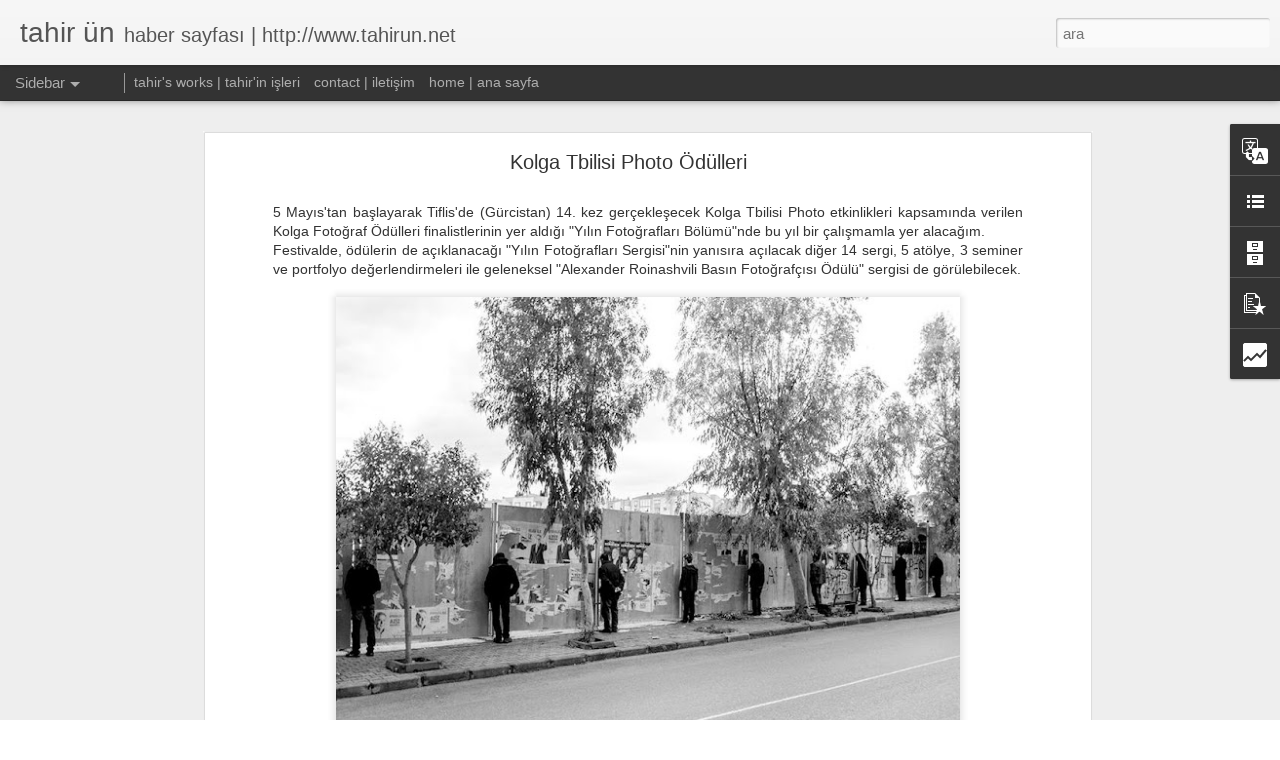

--- FILE ---
content_type: text/html; charset=UTF-8
request_url: https://www.tahirun.com.tr/b/stats?style=BLACK_TRANSPARENT&timeRange=ALL_TIME&token=APq4FmDn6FoRmJZ2JROWYDhrGb_pBrTWhJvxqRYYYjeXONu_Ywmuto3D5L1f7aR4HEPZM1oeZTY7WVVOc5Bi5BS3FP9HBcUywA&v=0&action=initial&widgetId=Stats1&responseType=js
body_size: 12
content:
{"total":430369,"sparklineOptions":{"backgroundColor":{"fillOpacity":0.1,"fill":"#000000"},"series":[{"areaOpacity":0.3,"color":"#202020"}]},"sparklineData":[[0,53],[1,33],[2,77],[3,53],[4,33],[5,30],[6,30],[7,23],[8,27],[9,60],[10,33],[11,30],[12,77],[13,27],[14,53],[15,17],[16,50],[17,27],[18,50],[19,20],[20,30],[21,53],[22,23],[23,47],[24,93],[25,33],[26,40],[27,43],[28,60],[29,17]],"nextTickMs":1200000}

--- FILE ---
content_type: text/html; charset=UTF-8
request_url: https://www.tahirun.com.tr/b/stats?style=BLACK_TRANSPARENT&timeRange=ALL_TIME&token=APq4FmDJPJJwCzYRy4MEeQ2CajloF1RXlkiOk-C_LvL7m5Wc0EMIoMas2qWbGqhoumr1gsgWBviKueXb8XBpoad_Q2MLFUWlWg&v=0&action=initial&widgetId=Stats1&responseType=js
body_size: 8
content:
{"total":430369,"sparklineOptions":{"backgroundColor":{"fillOpacity":0.1,"fill":"#000000"},"series":[{"areaOpacity":0.3,"color":"#202020"}]},"sparklineData":[[0,53],[1,33],[2,77],[3,53],[4,33],[5,30],[6,30],[7,23],[8,27],[9,60],[10,33],[11,30],[12,77],[13,27],[14,53],[15,17],[16,50],[17,27],[18,50],[19,20],[20,30],[21,53],[22,23],[23,47],[24,93],[25,33],[26,40],[27,43],[28,60],[29,17]],"nextTickMs":1200000}

--- FILE ---
content_type: text/javascript; charset=UTF-8
request_url: https://www.tahirun.com.tr/?v=0&action=initial&widgetId=BlogArchive1&responseType=js&xssi_token=AOuZoY7rMjQ_Nl4-u48ui54-9hYTTXWlMw%3A1769065597043
body_size: 865
content:
try {
_WidgetManager._HandleControllerResult('BlogArchive1', 'initial',{'data': [{'url': 'https://www.tahirun.com.tr/2025/09/', 'name': 'Eyl\xfcl 2025', 'expclass': 'expanded', 'post-count': 2}, {'url': 'https://www.tahirun.com.tr/2025/03/', 'name': 'Mart 2025', 'expclass': 'collapsed', 'post-count': 1}, {'url': 'https://www.tahirun.com.tr/2025/02/', 'name': '\u015eubat 2025', 'expclass': 'collapsed', 'post-count': 3}, {'url': 'https://www.tahirun.com.tr/2025/01/', 'name': 'Ocak 2025', 'expclass': 'collapsed', 'post-count': 1}, {'url': 'https://www.tahirun.com.tr/2024/12/', 'name': 'Aral\u0131k 2024', 'expclass': 'collapsed', 'post-count': 1}, {'url': 'https://www.tahirun.com.tr/2024/11/', 'name': 'Kas\u0131m 2024', 'expclass': 'collapsed', 'post-count': 1}, {'url': 'https://www.tahirun.com.tr/2024/05/', 'name': 'May\u0131s 2024', 'expclass': 'collapsed', 'post-count': 1}, {'url': 'https://www.tahirun.com.tr/2024/03/', 'name': 'Mart 2024', 'expclass': 'collapsed', 'post-count': 2}, {'url': 'https://www.tahirun.com.tr/2024/02/', 'name': '\u015eubat 2024', 'expclass': 'collapsed', 'post-count': 2}, {'url': 'https://www.tahirun.com.tr/2024/01/', 'name': 'Ocak 2024', 'expclass': 'collapsed', 'post-count': 1}, {'url': 'https://www.tahirun.com.tr/2023/10/', 'name': 'Ekim 2023', 'expclass': 'collapsed', 'post-count': 2}, {'url': 'https://www.tahirun.com.tr/2023/06/', 'name': 'Haziran 2023', 'expclass': 'collapsed', 'post-count': 1}, {'url': 'https://www.tahirun.com.tr/2023/03/', 'name': 'Mart 2023', 'expclass': 'collapsed', 'post-count': 2}, {'url': 'https://www.tahirun.com.tr/2023/01/', 'name': 'Ocak 2023', 'expclass': 'collapsed', 'post-count': 2}, {'url': 'https://www.tahirun.com.tr/2022/11/', 'name': 'Kas\u0131m 2022', 'expclass': 'collapsed', 'post-count': 3}, {'url': 'https://www.tahirun.com.tr/2022/10/', 'name': 'Ekim 2022', 'expclass': 'collapsed', 'post-count': 2}, {'url': 'https://www.tahirun.com.tr/2022/09/', 'name': 'Eyl\xfcl 2022', 'expclass': 'collapsed', 'post-count': 1}, {'url': 'https://www.tahirun.com.tr/2022/07/', 'name': 'Temmuz 2022', 'expclass': 'collapsed', 'post-count': 1}, {'url': 'https://www.tahirun.com.tr/2022/05/', 'name': 'May\u0131s 2022', 'expclass': 'collapsed', 'post-count': 2}, {'url': 'https://www.tahirun.com.tr/2022/04/', 'name': 'Nisan 2022', 'expclass': 'collapsed', 'post-count': 1}, {'url': 'https://www.tahirun.com.tr/2022/03/', 'name': 'Mart 2022', 'expclass': 'collapsed', 'post-count': 1}, {'url': 'https://www.tahirun.com.tr/2022/02/', 'name': '\u015eubat 2022', 'expclass': 'collapsed', 'post-count': 1}, {'url': 'https://www.tahirun.com.tr/2021/12/', 'name': 'Aral\u0131k 2021', 'expclass': 'collapsed', 'post-count': 3}, {'url': 'https://www.tahirun.com.tr/2021/11/', 'name': 'Kas\u0131m 2021', 'expclass': 'collapsed', 'post-count': 1}, {'url': 'https://www.tahirun.com.tr/2021/10/', 'name': 'Ekim 2021', 'expclass': 'collapsed', 'post-count': 2}, {'url': 'https://www.tahirun.com.tr/2021/09/', 'name': 'Eyl\xfcl 2021', 'expclass': 'collapsed', 'post-count': 1}, {'url': 'https://www.tahirun.com.tr/2021/05/', 'name': 'May\u0131s 2021', 'expclass': 'collapsed', 'post-count': 1}, {'url': 'https://www.tahirun.com.tr/2021/03/', 'name': 'Mart 2021', 'expclass': 'collapsed', 'post-count': 2}, {'url': 'https://www.tahirun.com.tr/2021/02/', 'name': '\u015eubat 2021', 'expclass': 'collapsed', 'post-count': 1}, {'url': 'https://www.tahirun.com.tr/2020/12/', 'name': 'Aral\u0131k 2020', 'expclass': 'collapsed', 'post-count': 1}, {'url': 'https://www.tahirun.com.tr/2020/10/', 'name': 'Ekim 2020', 'expclass': 'collapsed', 'post-count': 1}, {'url': 'https://www.tahirun.com.tr/2020/09/', 'name': 'Eyl\xfcl 2020', 'expclass': 'collapsed', 'post-count': 2}, {'url': 'https://www.tahirun.com.tr/2020/07/', 'name': 'Temmuz 2020', 'expclass': 'collapsed', 'post-count': 2}, {'url': 'https://www.tahirun.com.tr/2020/05/', 'name': 'May\u0131s 2020', 'expclass': 'collapsed', 'post-count': 2}, {'url': 'https://www.tahirun.com.tr/2020/04/', 'name': 'Nisan 2020', 'expclass': 'collapsed', 'post-count': 3}, {'url': 'https://www.tahirun.com.tr/2020/02/', 'name': '\u015eubat 2020', 'expclass': 'collapsed', 'post-count': 1}, {'url': 'https://www.tahirun.com.tr/2020/01/', 'name': 'Ocak 2020', 'expclass': 'collapsed', 'post-count': 2}, {'url': 'https://www.tahirun.com.tr/2019/12/', 'name': 'Aral\u0131k 2019', 'expclass': 'collapsed', 'post-count': 3}, {'url': 'https://www.tahirun.com.tr/2019/11/', 'name': 'Kas\u0131m 2019', 'expclass': 'collapsed', 'post-count': 4}, {'url': 'https://www.tahirun.com.tr/2019/10/', 'name': 'Ekim 2019', 'expclass': 'collapsed', 'post-count': 2}, {'url': 'https://www.tahirun.com.tr/2019/09/', 'name': 'Eyl\xfcl 2019', 'expclass': 'collapsed', 'post-count': 6}, {'url': 'https://www.tahirun.com.tr/2019/08/', 'name': 'A\u011fustos 2019', 'expclass': 'collapsed', 'post-count': 1}, {'url': 'https://www.tahirun.com.tr/2019/06/', 'name': 'Haziran 2019', 'expclass': 'collapsed', 'post-count': 1}, {'url': 'https://www.tahirun.com.tr/2019/05/', 'name': 'May\u0131s 2019', 'expclass': 'collapsed', 'post-count': 3}, {'url': 'https://www.tahirun.com.tr/2019/04/', 'name': 'Nisan 2019', 'expclass': 'collapsed', 'post-count': 3}, {'url': 'https://www.tahirun.com.tr/2019/03/', 'name': 'Mart 2019', 'expclass': 'collapsed', 'post-count': 1}, {'url': 'https://www.tahirun.com.tr/2019/02/', 'name': '\u015eubat 2019', 'expclass': 'collapsed', 'post-count': 2}, {'url': 'https://www.tahirun.com.tr/2018/12/', 'name': 'Aral\u0131k 2018', 'expclass': 'collapsed', 'post-count': 2}, {'url': 'https://www.tahirun.com.tr/2018/11/', 'name': 'Kas\u0131m 2018', 'expclass': 'collapsed', 'post-count': 5}, {'url': 'https://www.tahirun.com.tr/2018/10/', 'name': 'Ekim 2018', 'expclass': 'collapsed', 'post-count': 2}, {'url': 'https://www.tahirun.com.tr/2018/09/', 'name': 'Eyl\xfcl 2018', 'expclass': 'collapsed', 'post-count': 2}, {'url': 'https://www.tahirun.com.tr/2018/08/', 'name': 'A\u011fustos 2018', 'expclass': 'collapsed', 'post-count': 1}, {'url': 'https://www.tahirun.com.tr/2018/07/', 'name': 'Temmuz 2018', 'expclass': 'collapsed', 'post-count': 2}, {'url': 'https://www.tahirun.com.tr/2018/06/', 'name': 'Haziran 2018', 'expclass': 'collapsed', 'post-count': 2}, {'url': 'https://www.tahirun.com.tr/2018/05/', 'name': 'May\u0131s 2018', 'expclass': 'collapsed', 'post-count': 3}, {'url': 'https://www.tahirun.com.tr/2018/04/', 'name': 'Nisan 2018', 'expclass': 'collapsed', 'post-count': 4}, {'url': 'https://www.tahirun.com.tr/2018/03/', 'name': 'Mart 2018', 'expclass': 'collapsed', 'post-count': 1}, {'url': 'https://www.tahirun.com.tr/2018/02/', 'name': '\u015eubat 2018', 'expclass': 'collapsed', 'post-count': 3}, {'url': 'https://www.tahirun.com.tr/2018/01/', 'name': 'Ocak 2018', 'expclass': 'collapsed', 'post-count': 2}, {'url': 'https://www.tahirun.com.tr/2017/12/', 'name': 'Aral\u0131k 2017', 'expclass': 'collapsed', 'post-count': 7}, {'url': 'https://www.tahirun.com.tr/2017/11/', 'name': 'Kas\u0131m 2017', 'expclass': 'collapsed', 'post-count': 10}, {'url': 'https://www.tahirun.com.tr/2017/10/', 'name': 'Ekim 2017', 'expclass': 'collapsed', 'post-count': 7}, {'url': 'https://www.tahirun.com.tr/2017/09/', 'name': 'Eyl\xfcl 2017', 'expclass': 'collapsed', 'post-count': 7}, {'url': 'https://www.tahirun.com.tr/2017/08/', 'name': 'A\u011fustos 2017', 'expclass': 'collapsed', 'post-count': 4}, {'url': 'https://www.tahirun.com.tr/2017/07/', 'name': 'Temmuz 2017', 'expclass': 'collapsed', 'post-count': 3}, {'url': 'https://www.tahirun.com.tr/2017/06/', 'name': 'Haziran 2017', 'expclass': 'collapsed', 'post-count': 2}, {'url': 'https://www.tahirun.com.tr/2017/05/', 'name': 'May\u0131s 2017', 'expclass': 'collapsed', 'post-count': 6}, {'url': 'https://www.tahirun.com.tr/2017/04/', 'name': 'Nisan 2017', 'expclass': 'collapsed', 'post-count': 6}, {'url': 'https://www.tahirun.com.tr/2017/03/', 'name': 'Mart 2017', 'expclass': 'collapsed', 'post-count': 4}, {'url': 'https://www.tahirun.com.tr/2017/02/', 'name': '\u015eubat 2017', 'expclass': 'collapsed', 'post-count': 4}, {'url': 'https://www.tahirun.com.tr/2017/01/', 'name': 'Ocak 2017', 'expclass': 'collapsed', 'post-count': 2}, {'url': 'https://www.tahirun.com.tr/2016/12/', 'name': 'Aral\u0131k 2016', 'expclass': 'collapsed', 'post-count': 2}, {'url': 'https://www.tahirun.com.tr/2016/11/', 'name': 'Kas\u0131m 2016', 'expclass': 'collapsed', 'post-count': 6}, {'url': 'https://www.tahirun.com.tr/2016/10/', 'name': 'Ekim 2016', 'expclass': 'collapsed', 'post-count': 5}, {'url': 'https://www.tahirun.com.tr/2016/09/', 'name': 'Eyl\xfcl 2016', 'expclass': 'collapsed', 'post-count': 4}, {'url': 'https://www.tahirun.com.tr/2016/07/', 'name': 'Temmuz 2016', 'expclass': 'collapsed', 'post-count': 1}, {'url': 'https://www.tahirun.com.tr/2016/06/', 'name': 'Haziran 2016', 'expclass': 'collapsed', 'post-count': 5}, {'url': 'https://www.tahirun.com.tr/2016/05/', 'name': 'May\u0131s 2016', 'expclass': 'collapsed', 'post-count': 3}, {'url': 'https://www.tahirun.com.tr/2016/04/', 'name': 'Nisan 2016', 'expclass': 'collapsed', 'post-count': 4}, {'url': 'https://www.tahirun.com.tr/2016/03/', 'name': 'Mart 2016', 'expclass': 'collapsed', 'post-count': 1}, {'url': 'https://www.tahirun.com.tr/2016/02/', 'name': '\u015eubat 2016', 'expclass': 'collapsed', 'post-count': 3}, {'url': 'https://www.tahirun.com.tr/2016/01/', 'name': 'Ocak 2016', 'expclass': 'collapsed', 'post-count': 4}, {'url': 'https://www.tahirun.com.tr/2015/12/', 'name': 'Aral\u0131k 2015', 'expclass': 'collapsed', 'post-count': 4}, {'url': 'https://www.tahirun.com.tr/2015/11/', 'name': 'Kas\u0131m 2015', 'expclass': 'collapsed', 'post-count': 6}, {'url': 'https://www.tahirun.com.tr/2015/10/', 'name': 'Ekim 2015', 'expclass': 'collapsed', 'post-count': 3}, {'url': 'https://www.tahirun.com.tr/2015/09/', 'name': 'Eyl\xfcl 2015', 'expclass': 'collapsed', 'post-count': 2}, {'url': 'https://www.tahirun.com.tr/2015/08/', 'name': 'A\u011fustos 2015', 'expclass': 'collapsed', 'post-count': 1}, {'url': 'https://www.tahirun.com.tr/2015/07/', 'name': 'Temmuz 2015', 'expclass': 'collapsed', 'post-count': 1}, {'url': 'https://www.tahirun.com.tr/2015/06/', 'name': 'Haziran 2015', 'expclass': 'collapsed', 'post-count': 4}, {'url': 'https://www.tahirun.com.tr/2015/05/', 'name': 'May\u0131s 2015', 'expclass': 'collapsed', 'post-count': 3}, {'url': 'https://www.tahirun.com.tr/2015/04/', 'name': 'Nisan 2015', 'expclass': 'collapsed', 'post-count': 3}, {'url': 'https://www.tahirun.com.tr/2015/03/', 'name': 'Mart 2015', 'expclass': 'collapsed', 'post-count': 4}, {'url': 'https://www.tahirun.com.tr/2015/02/', 'name': '\u015eubat 2015', 'expclass': 'collapsed', 'post-count': 1}, {'url': 'https://www.tahirun.com.tr/2015/01/', 'name': 'Ocak 2015', 'expclass': 'collapsed', 'post-count': 5}, {'url': 'https://www.tahirun.com.tr/2014/12/', 'name': 'Aral\u0131k 2014', 'expclass': 'collapsed', 'post-count': 3}, {'url': 'https://www.tahirun.com.tr/2014/11/', 'name': 'Kas\u0131m 2014', 'expclass': 'collapsed', 'post-count': 6}, {'url': 'https://www.tahirun.com.tr/2014/10/', 'name': 'Ekim 2014', 'expclass': 'collapsed', 'post-count': 2}, {'url': 'https://www.tahirun.com.tr/2014/09/', 'name': 'Eyl\xfcl 2014', 'expclass': 'collapsed', 'post-count': 3}, {'url': 'https://www.tahirun.com.tr/2014/08/', 'name': 'A\u011fustos 2014', 'expclass': 'collapsed', 'post-count': 1}, {'url': 'https://www.tahirun.com.tr/2014/07/', 'name': 'Temmuz 2014', 'expclass': 'collapsed', 'post-count': 1}, {'url': 'https://www.tahirun.com.tr/2014/06/', 'name': 'Haziran 2014', 'expclass': 'collapsed', 'post-count': 6}, {'url': 'https://www.tahirun.com.tr/2014/05/', 'name': 'May\u0131s 2014', 'expclass': 'collapsed', 'post-count': 6}, {'url': 'https://www.tahirun.com.tr/2014/04/', 'name': 'Nisan 2014', 'expclass': 'collapsed', 'post-count': 4}, {'url': 'https://www.tahirun.com.tr/2014/03/', 'name': 'Mart 2014', 'expclass': 'collapsed', 'post-count': 6}, {'url': 'https://www.tahirun.com.tr/2014/02/', 'name': '\u015eubat 2014', 'expclass': 'collapsed', 'post-count': 6}, {'url': 'https://www.tahirun.com.tr/2014/01/', 'name': 'Ocak 2014', 'expclass': 'collapsed', 'post-count': 10}, {'url': 'https://www.tahirun.com.tr/2013/12/', 'name': 'Aral\u0131k 2013', 'expclass': 'collapsed', 'post-count': 4}, {'url': 'https://www.tahirun.com.tr/2013/11/', 'name': 'Kas\u0131m 2013', 'expclass': 'collapsed', 'post-count': 6}, {'url': 'https://www.tahirun.com.tr/2013/10/', 'name': 'Ekim 2013', 'expclass': 'collapsed', 'post-count': 5}, {'url': 'https://www.tahirun.com.tr/2013/09/', 'name': 'Eyl\xfcl 2013', 'expclass': 'collapsed', 'post-count': 2}, {'url': 'https://www.tahirun.com.tr/2013/07/', 'name': 'Temmuz 2013', 'expclass': 'collapsed', 'post-count': 2}, {'url': 'https://www.tahirun.com.tr/2013/06/', 'name': 'Haziran 2013', 'expclass': 'collapsed', 'post-count': 1}, {'url': 'https://www.tahirun.com.tr/2013/05/', 'name': 'May\u0131s 2013', 'expclass': 'collapsed', 'post-count': 7}, {'url': 'https://www.tahirun.com.tr/2013/04/', 'name': 'Nisan 2013', 'expclass': 'collapsed', 'post-count': 9}, {'url': 'https://www.tahirun.com.tr/2013/03/', 'name': 'Mart 2013', 'expclass': 'collapsed', 'post-count': 3}, {'url': 'https://www.tahirun.com.tr/2013/02/', 'name': '\u015eubat 2013', 'expclass': 'collapsed', 'post-count': 3}, {'url': 'https://www.tahirun.com.tr/2013/01/', 'name': 'Ocak 2013', 'expclass': 'collapsed', 'post-count': 2}, {'url': 'https://www.tahirun.com.tr/2012/12/', 'name': 'Aral\u0131k 2012', 'expclass': 'collapsed', 'post-count': 1}, {'url': 'https://www.tahirun.com.tr/2012/11/', 'name': 'Kas\u0131m 2012', 'expclass': 'collapsed', 'post-count': 4}, {'url': 'https://www.tahirun.com.tr/2012/10/', 'name': 'Ekim 2012', 'expclass': 'collapsed', 'post-count': 2}, {'url': 'https://www.tahirun.com.tr/2012/09/', 'name': 'Eyl\xfcl 2012', 'expclass': 'collapsed', 'post-count': 1}, {'url': 'https://www.tahirun.com.tr/2012/08/', 'name': 'A\u011fustos 2012', 'expclass': 'collapsed', 'post-count': 2}, {'url': 'https://www.tahirun.com.tr/2012/07/', 'name': 'Temmuz 2012', 'expclass': 'collapsed', 'post-count': 1}, {'url': 'https://www.tahirun.com.tr/2012/06/', 'name': 'Haziran 2012', 'expclass': 'collapsed', 'post-count': 1}, {'url': 'https://www.tahirun.com.tr/2012/05/', 'name': 'May\u0131s 2012', 'expclass': 'collapsed', 'post-count': 5}, {'url': 'https://www.tahirun.com.tr/2012/04/', 'name': 'Nisan 2012', 'expclass': 'collapsed', 'post-count': 5}, {'url': 'https://www.tahirun.com.tr/2012/03/', 'name': 'Mart 2012', 'expclass': 'collapsed', 'post-count': 3}, {'url': 'https://www.tahirun.com.tr/2012/02/', 'name': '\u015eubat 2012', 'expclass': 'collapsed', 'post-count': 2}, {'url': 'https://www.tahirun.com.tr/2012/01/', 'name': 'Ocak 2012', 'expclass': 'collapsed', 'post-count': 5}, {'url': 'https://www.tahirun.com.tr/2011/12/', 'name': 'Aral\u0131k 2011', 'expclass': 'collapsed', 'post-count': 3}, {'url': 'https://www.tahirun.com.tr/2011/11/', 'name': 'Kas\u0131m 2011', 'expclass': 'collapsed', 'post-count': 4}, {'url': 'https://www.tahirun.com.tr/2011/10/', 'name': 'Ekim 2011', 'expclass': 'collapsed', 'post-count': 4}, {'url': 'https://www.tahirun.com.tr/2011/09/', 'name': 'Eyl\xfcl 2011', 'expclass': 'collapsed', 'post-count': 4}, {'url': 'https://www.tahirun.com.tr/2011/08/', 'name': 'A\u011fustos 2011', 'expclass': 'collapsed', 'post-count': 3}, {'url': 'https://www.tahirun.com.tr/2011/07/', 'name': 'Temmuz 2011', 'expclass': 'collapsed', 'post-count': 1}, {'url': 'https://www.tahirun.com.tr/2011/06/', 'name': 'Haziran 2011', 'expclass': 'collapsed', 'post-count': 1}, {'url': 'https://www.tahirun.com.tr/2011/05/', 'name': 'May\u0131s 2011', 'expclass': 'collapsed', 'post-count': 6}, {'url': 'https://www.tahirun.com.tr/2011/04/', 'name': 'Nisan 2011', 'expclass': 'collapsed', 'post-count': 3}, {'url': 'https://www.tahirun.com.tr/2011/02/', 'name': '\u015eubat 2011', 'expclass': 'collapsed', 'post-count': 2}, {'url': 'https://www.tahirun.com.tr/2011/01/', 'name': 'Ocak 2011', 'expclass': 'collapsed', 'post-count': 1}], 'toggleopen': 'MONTHLY-1756674000000', 'style': 'MENU', 'title': 'Archive'});
} catch (e) {
  if (typeof log != 'undefined') {
    log('HandleControllerResult failed: ' + e);
  }
}


--- FILE ---
content_type: text/javascript; charset=UTF-8
request_url: https://www.tahirun.com.tr/?v=0&action=initial&widgetId=PopularPosts1&responseType=js&xssi_token=AOuZoY7rMjQ_Nl4-u48ui54-9hYTTXWlMw%3A1769065597043
body_size: 1658
content:
try {
_WidgetManager._HandleControllerResult('PopularPosts1', 'initial',{'title': 'Populer News', 'showSnippets': false, 'showThumbnails': true, 'thumbnailSize': 72, 'showAuthor': false, 'showDate': false, 'posts': [{'id': '8746108585536554349', 'title': 'ALS TV Canl\u0131 Yay\u0131n', 'href': 'https://www.tahirun.com.tr/2025/09/als-tv-canl-yayn.html', 'snippet': '\xa0', 'thumbnail': 'https://blogger.googleusercontent.com/img/b/R29vZ2xl/AVvXsEgroFmw8QWHnsuNffN9-EtFfdPVEfqyPnUBYRZcBdK8G3N8JXCY_xZz3US5aOLBCwqWeIGv8FSewD6JFf0cD6aJZPGa7vD4qH155HcdpPZZ0jOjFb1PLLyorVfNgF4-52lFWWoqG8Nrk3vkrKhT2SPR2gi7YgzjSMLTHwgBfJmBSTq01jg_11BQKfmCsW0/s72-c/556827699_10163736375577445_101465550795001436_n.jpg', 'featuredImage': 'https://blogger.googleusercontent.com/img/b/R29vZ2xl/AVvXsEgroFmw8QWHnsuNffN9-EtFfdPVEfqyPnUBYRZcBdK8G3N8JXCY_xZz3US5aOLBCwqWeIGv8FSewD6JFf0cD6aJZPGa7vD4qH155HcdpPZZ0jOjFb1PLLyorVfNgF4-52lFWWoqG8Nrk3vkrKhT2SPR2gi7YgzjSMLTHwgBfJmBSTq01jg_11BQKfmCsW0/s16000/556827699_10163736375577445_101465550795001436_n.jpg'}, {'id': '2592130645224482279', 'title': ' 29.Troya K\xfclt\xfcr - Sanat \xd6d\xfclleri\u202fA\xe7\u0131kland\u0131.', 'href': 'https://www.tahirun.com.tr/2025/02/29troya-kultur-sanat-odulleriackland.html', 'snippet': '1992\x26#39;de\u202fBak\u0131rk\xf6y\x26#39;de kurulan, ulusal k\xfclt\xfcr\xfcm\xfcz\xfc korumay\u0131, ya\u015fatmay\u0131 ve bu yolla \xe7a\u011fda\u015f k\xfclt\xfcre ula\u015fmay\u0131 ilke edinen\u202fTroya Folklor Ar...', 'thumbnail': 'https://blogger.googleusercontent.com/img/b/R29vZ2xl/AVvXsEjxIFl-4td4xSXHTB5K3L-vd_svZhGxT2jvhCT8Mzv2jg9kubRFrP7EVUEduaoQzINk9tWiqNhQLy-RWDxJBGQV8ZsoKN_ftP8l7Pm1NyRMigOLZgOz1myum2y0ioGhlYvpjxxmu9eLwXp5_G2WHPxRuB-JMZR6J5T36ECN9RIK1bPFt6Z-gqv1cDCw_c0/s72-w314-c-h400/7deb41_ba0dfacdc8da46048814853a2be4c4c9.webp', 'featuredImage': 'https://blogger.googleusercontent.com/img/b/R29vZ2xl/AVvXsEjxIFl-4td4xSXHTB5K3L-vd_svZhGxT2jvhCT8Mzv2jg9kubRFrP7EVUEduaoQzINk9tWiqNhQLy-RWDxJBGQV8ZsoKN_ftP8l7Pm1NyRMigOLZgOz1myum2y0ioGhlYvpjxxmu9eLwXp5_G2WHPxRuB-JMZR6J5T36ECN9RIK1bPFt6Z-gqv1cDCw_c0/w314-h400/7deb41_ba0dfacdc8da46048814853a2be4c4c9.webp'}, {'id': '1676959054636377857', 'title': 'Ku\u015fadas\u0131\x27nda Foto\u011fraf \xc7al\u0131\u015ftay\u0131', 'href': 'https://www.tahirun.com.tr/2014/12/kusadas-fotograf-calstay.html', 'snippet': '      Uluslararas\u0131 K\xfclt\xfcr Sanat Diyaloglar\u0131 Derne\u011fi ile Ku\u015fadas\u0131 Foto\u011fraf ve Sinema Sanat\u0131 Derne\u011fi payda\u015fl\u0131\u011f\u0131yla d\xfczenlenen ve proje dan\u0131\u015fma...', 'thumbnail': 'https://blogger.googleusercontent.com/img/b/R29vZ2xl/AVvXsEgVSEdCMJR_tQRKnGluixw1MRFjuRH8FNPmQxD_PoPeO54a6QE9skbulc_Tofe8LKQXTkWVXoPtZBR43H4umoGg82aZ922YYt4ESJLTKrfzFW_QbLxKBLUjIYv5IPmksvW4Gk-IBOuDjlQ/s72-c/al%C4%B1n.jpg', 'featuredImage': 'https://blogger.googleusercontent.com/img/b/R29vZ2xl/AVvXsEgVSEdCMJR_tQRKnGluixw1MRFjuRH8FNPmQxD_PoPeO54a6QE9skbulc_Tofe8LKQXTkWVXoPtZBR43H4umoGg82aZ922YYt4ESJLTKrfzFW_QbLxKBLUjIYv5IPmksvW4Gk-IBOuDjlQ/s1600/al%C4%B1n.jpg'}, {'id': '4121849471384461522', 'title': 'One Belt One Road : New Silk Road | Videoart.Ist', 'href': 'https://www.tahirun.com.tr/2017/10/one-belt-one-road-new-silk-road.html', 'snippet': '   image credit:\xa0Abeer Hariri      The Silk Road Economic Belt and the 21st-century Maritime Silk Road, better known as the One Belt and One...', 'thumbnail': 'https://blogger.googleusercontent.com/img/b/R29vZ2xl/AVvXsEj5ImYxXFJDUvm0lgf4D_yZ5_LmsIW4IEohqF6IJB9GpjaTzeCjI7zRIVmtP0D7CZqY1cvAnBMXiDUN9ayV_ewkcem0eKCIaCn-a2ngPnF50h9hkgvROfK_hhg12akFSLDssSBu7_blCbk/s72-c/Scratch_Gently_Press_Photo.jpg', 'featuredImage': 'https://blogger.googleusercontent.com/img/b/R29vZ2xl/AVvXsEj5ImYxXFJDUvm0lgf4D_yZ5_LmsIW4IEohqF6IJB9GpjaTzeCjI7zRIVmtP0D7CZqY1cvAnBMXiDUN9ayV_ewkcem0eKCIaCn-a2ngPnF50h9hkgvROfK_hhg12akFSLDssSBu7_blCbk/s400/Scratch_Gently_Press_Photo.jpg'}, {'id': '4128443955094421009', 'title': 'Eurasia Creative Guild Film Festival Awards', 'href': 'https://www.tahirun.com.tr/2022/05/eurasia-creative-guild-film-festival.html', 'snippet': '\x26quot;Kaplan\x26#39;\u0131n R\xfcyas\u0131\x26quot; bu y\u0131l 4. kez yap\u0131lan\xa0 Eurasia Creative Guild Film Festivali\x26#39;nden \xf6d\xfclle d\xf6n\xfcyor. 25 May\u0131s 2022 ak\u015fam\u0131\xa0...', 'thumbnail': 'https://blogger.googleusercontent.com/img/b/R29vZ2xl/AVvXsEhAKGcUh8VuC26Judq7ZYlFyjMqBp5-t3AYCYdr6BxPM4_W9qeTQmh1mEmhl85xFosSIvndCeT9f0CG0h-nT1ZS4YNnhsZFbJhYN3s5vgq7d6WBmQNw5P8PXfoR-k8QgIa1j0AnZm6RykhTb2KxdqQNLwxypfxce8uZNtbM5rIVGe3BkyXuvFXnkOKE/s72-w283-c-h400/mention.jpg', 'featuredImage': 'https://blogger.googleusercontent.com/img/b/R29vZ2xl/AVvXsEhAKGcUh8VuC26Judq7ZYlFyjMqBp5-t3AYCYdr6BxPM4_W9qeTQmh1mEmhl85xFosSIvndCeT9f0CG0h-nT1ZS4YNnhsZFbJhYN3s5vgq7d6WBmQNw5P8PXfoR-k8QgIa1j0AnZm6RykhTb2KxdqQNLwxypfxce8uZNtbM5rIVGe3BkyXuvFXnkOKE/w283-h400/mention.jpg'}]});
} catch (e) {
  if (typeof log != 'undefined') {
    log('HandleControllerResult failed: ' + e);
  }
}


--- FILE ---
content_type: text/javascript; charset=UTF-8
request_url: https://www.tahirun.com.tr/?v=0&action=initial&widgetId=LinkList2&responseType=js&xssi_token=AOuZoY7rMjQ_Nl4-u48ui54-9hYTTXWlMw%3A1769065597043
body_size: -5
content:
try {
_WidgetManager._HandleControllerResult('LinkList2', 'initial',{'title': 'Links', 'sorting': 'none', 'shownum': -1, 'links': [{'name': 'Tahir \xdcn Web', 'target': 'http://tahirun.net/'}, {'name': 'Tahir \xdcn Facebook', 'target': 'https://www.facebook.com/tahir.un'}, {'name': 'Tahir \xdcn Twitter', 'target': 'https://twitter.com/#!/tahirun'}, {'name': 'Tahir \xdcn Linkedin', 'target': 'http://tr.linkedin.com/pub/tahir-%C3%BCn'}, {'name': 'Tahir \xdcn Rhizome', 'target': 'http://rhizome.org/profiles/tahirun/'}]});
} catch (e) {
  if (typeof log != 'undefined') {
    log('HandleControllerResult failed: ' + e);
  }
}


--- FILE ---
content_type: text/javascript; charset=UTF-8
request_url: https://www.tahirun.com.tr/?v=0&action=initial&widgetId=Stats1&responseType=js&xssi_token=AOuZoY7rMjQ_Nl4-u48ui54-9hYTTXWlMw%3A1769065597043
body_size: 62
content:
try {
_WidgetManager._HandleControllerResult('Stats1', 'initial',{'title': 'Toplam Sayfa G\xf6r\xfcnt\xfcleme Say\u0131s\u0131', 'showGraphicalCounter': false, 'showAnimatedCounter': false, 'showSparkline': false, 'statsUrl': '//www.tahirun.com.tr/b/stats?style\x3dBLACK_TRANSPARENT\x26timeRange\x3dALL_TIME\x26token\x3dAPq4FmDJPJJwCzYRy4MEeQ2CajloF1RXlkiOk-C_LvL7m5Wc0EMIoMas2qWbGqhoumr1gsgWBviKueXb8XBpoad_Q2MLFUWlWg'});
} catch (e) {
  if (typeof log != 'undefined') {
    log('HandleControllerResult failed: ' + e);
  }
}


--- FILE ---
content_type: text/javascript; charset=UTF-8
request_url: https://www.tahirun.com.tr/?v=0&action=initial&widgetId=Stats1&responseType=js&xssi_token=AOuZoY7rMjQ_Nl4-u48ui54-9hYTTXWlMw%3A1769065597043
body_size: 66
content:
try {
_WidgetManager._HandleControllerResult('Stats1', 'initial',{'title': 'Toplam Sayfa G\xf6r\xfcnt\xfcleme Say\u0131s\u0131', 'showGraphicalCounter': false, 'showAnimatedCounter': false, 'showSparkline': false, 'statsUrl': '//www.tahirun.com.tr/b/stats?style\x3dBLACK_TRANSPARENT\x26timeRange\x3dALL_TIME\x26token\x3dAPq4FmDn6FoRmJZ2JROWYDhrGb_pBrTWhJvxqRYYYjeXONu_Ywmuto3D5L1f7aR4HEPZM1oeZTY7WVVOc5Bi5BS3FP9HBcUywA'});
} catch (e) {
  if (typeof log != 'undefined') {
    log('HandleControllerResult failed: ' + e);
  }
}


--- FILE ---
content_type: text/javascript; charset=UTF-8
request_url: https://www.tahirun.com.tr/?v=0&action=initial&widgetId=LinkList2&responseType=js&xssi_token=AOuZoY7rMjQ_Nl4-u48ui54-9hYTTXWlMw%3A1769065597043
body_size: -9
content:
try {
_WidgetManager._HandleControllerResult('LinkList2', 'initial',{'title': 'Links', 'sorting': 'none', 'shownum': -1, 'links': [{'name': 'Tahir \xdcn Web', 'target': 'http://tahirun.net/'}, {'name': 'Tahir \xdcn Facebook', 'target': 'https://www.facebook.com/tahir.un'}, {'name': 'Tahir \xdcn Twitter', 'target': 'https://twitter.com/#!/tahirun'}, {'name': 'Tahir \xdcn Linkedin', 'target': 'http://tr.linkedin.com/pub/tahir-%C3%BCn'}, {'name': 'Tahir \xdcn Rhizome', 'target': 'http://rhizome.org/profiles/tahirun/'}]});
} catch (e) {
  if (typeof log != 'undefined') {
    log('HandleControllerResult failed: ' + e);
  }
}


--- FILE ---
content_type: text/javascript; charset=UTF-8
request_url: https://www.tahirun.com.tr/?v=0&action=initial&widgetId=PopularPosts1&responseType=js&xssi_token=AOuZoY7rMjQ_Nl4-u48ui54-9hYTTXWlMw%3A1769065597043
body_size: 1662
content:
try {
_WidgetManager._HandleControllerResult('PopularPosts1', 'initial',{'title': 'Populer News', 'showSnippets': false, 'showThumbnails': true, 'thumbnailSize': 72, 'showAuthor': false, 'showDate': false, 'posts': [{'id': '8746108585536554349', 'title': 'ALS TV Canl\u0131 Yay\u0131n', 'href': 'https://www.tahirun.com.tr/2025/09/als-tv-canl-yayn.html', 'snippet': '\xa0', 'thumbnail': 'https://blogger.googleusercontent.com/img/b/R29vZ2xl/AVvXsEgroFmw8QWHnsuNffN9-EtFfdPVEfqyPnUBYRZcBdK8G3N8JXCY_xZz3US5aOLBCwqWeIGv8FSewD6JFf0cD6aJZPGa7vD4qH155HcdpPZZ0jOjFb1PLLyorVfNgF4-52lFWWoqG8Nrk3vkrKhT2SPR2gi7YgzjSMLTHwgBfJmBSTq01jg_11BQKfmCsW0/s72-c/556827699_10163736375577445_101465550795001436_n.jpg', 'featuredImage': 'https://blogger.googleusercontent.com/img/b/R29vZ2xl/AVvXsEgroFmw8QWHnsuNffN9-EtFfdPVEfqyPnUBYRZcBdK8G3N8JXCY_xZz3US5aOLBCwqWeIGv8FSewD6JFf0cD6aJZPGa7vD4qH155HcdpPZZ0jOjFb1PLLyorVfNgF4-52lFWWoqG8Nrk3vkrKhT2SPR2gi7YgzjSMLTHwgBfJmBSTq01jg_11BQKfmCsW0/s16000/556827699_10163736375577445_101465550795001436_n.jpg'}, {'id': '2592130645224482279', 'title': ' 29.Troya K\xfclt\xfcr - Sanat \xd6d\xfclleri\u202fA\xe7\u0131kland\u0131.', 'href': 'https://www.tahirun.com.tr/2025/02/29troya-kultur-sanat-odulleriackland.html', 'snippet': '1992\x26#39;de\u202fBak\u0131rk\xf6y\x26#39;de kurulan, ulusal k\xfclt\xfcr\xfcm\xfcz\xfc korumay\u0131, ya\u015fatmay\u0131 ve bu yolla \xe7a\u011fda\u015f k\xfclt\xfcre ula\u015fmay\u0131 ilke edinen\u202fTroya Folklor Ar...', 'thumbnail': 'https://blogger.googleusercontent.com/img/b/R29vZ2xl/AVvXsEjxIFl-4td4xSXHTB5K3L-vd_svZhGxT2jvhCT8Mzv2jg9kubRFrP7EVUEduaoQzINk9tWiqNhQLy-RWDxJBGQV8ZsoKN_ftP8l7Pm1NyRMigOLZgOz1myum2y0ioGhlYvpjxxmu9eLwXp5_G2WHPxRuB-JMZR6J5T36ECN9RIK1bPFt6Z-gqv1cDCw_c0/s72-w314-c-h400/7deb41_ba0dfacdc8da46048814853a2be4c4c9.webp', 'featuredImage': 'https://blogger.googleusercontent.com/img/b/R29vZ2xl/AVvXsEjxIFl-4td4xSXHTB5K3L-vd_svZhGxT2jvhCT8Mzv2jg9kubRFrP7EVUEduaoQzINk9tWiqNhQLy-RWDxJBGQV8ZsoKN_ftP8l7Pm1NyRMigOLZgOz1myum2y0ioGhlYvpjxxmu9eLwXp5_G2WHPxRuB-JMZR6J5T36ECN9RIK1bPFt6Z-gqv1cDCw_c0/w314-h400/7deb41_ba0dfacdc8da46048814853a2be4c4c9.webp'}, {'id': '1676959054636377857', 'title': 'Ku\u015fadas\u0131\x27nda Foto\u011fraf \xc7al\u0131\u015ftay\u0131', 'href': 'https://www.tahirun.com.tr/2014/12/kusadas-fotograf-calstay.html', 'snippet': '      Uluslararas\u0131 K\xfclt\xfcr Sanat Diyaloglar\u0131 Derne\u011fi ile Ku\u015fadas\u0131 Foto\u011fraf ve Sinema Sanat\u0131 Derne\u011fi payda\u015fl\u0131\u011f\u0131yla d\xfczenlenen ve proje dan\u0131\u015fma...', 'thumbnail': 'https://blogger.googleusercontent.com/img/b/R29vZ2xl/AVvXsEgVSEdCMJR_tQRKnGluixw1MRFjuRH8FNPmQxD_PoPeO54a6QE9skbulc_Tofe8LKQXTkWVXoPtZBR43H4umoGg82aZ922YYt4ESJLTKrfzFW_QbLxKBLUjIYv5IPmksvW4Gk-IBOuDjlQ/s72-c/al%C4%B1n.jpg', 'featuredImage': 'https://blogger.googleusercontent.com/img/b/R29vZ2xl/AVvXsEgVSEdCMJR_tQRKnGluixw1MRFjuRH8FNPmQxD_PoPeO54a6QE9skbulc_Tofe8LKQXTkWVXoPtZBR43H4umoGg82aZ922YYt4ESJLTKrfzFW_QbLxKBLUjIYv5IPmksvW4Gk-IBOuDjlQ/s1600/al%C4%B1n.jpg'}, {'id': '4121849471384461522', 'title': 'One Belt One Road : New Silk Road | Videoart.Ist', 'href': 'https://www.tahirun.com.tr/2017/10/one-belt-one-road-new-silk-road.html', 'snippet': '   image credit:\xa0Abeer Hariri      The Silk Road Economic Belt and the 21st-century Maritime Silk Road, better known as the One Belt and One...', 'thumbnail': 'https://blogger.googleusercontent.com/img/b/R29vZ2xl/AVvXsEj5ImYxXFJDUvm0lgf4D_yZ5_LmsIW4IEohqF6IJB9GpjaTzeCjI7zRIVmtP0D7CZqY1cvAnBMXiDUN9ayV_ewkcem0eKCIaCn-a2ngPnF50h9hkgvROfK_hhg12akFSLDssSBu7_blCbk/s72-c/Scratch_Gently_Press_Photo.jpg', 'featuredImage': 'https://blogger.googleusercontent.com/img/b/R29vZ2xl/AVvXsEj5ImYxXFJDUvm0lgf4D_yZ5_LmsIW4IEohqF6IJB9GpjaTzeCjI7zRIVmtP0D7CZqY1cvAnBMXiDUN9ayV_ewkcem0eKCIaCn-a2ngPnF50h9hkgvROfK_hhg12akFSLDssSBu7_blCbk/s400/Scratch_Gently_Press_Photo.jpg'}, {'id': '4128443955094421009', 'title': 'Eurasia Creative Guild Film Festival Awards', 'href': 'https://www.tahirun.com.tr/2022/05/eurasia-creative-guild-film-festival.html', 'snippet': '\x26quot;Kaplan\x26#39;\u0131n R\xfcyas\u0131\x26quot; bu y\u0131l 4. kez yap\u0131lan\xa0 Eurasia Creative Guild Film Festivali\x26#39;nden \xf6d\xfclle d\xf6n\xfcyor. 25 May\u0131s 2022 ak\u015fam\u0131\xa0...', 'thumbnail': 'https://blogger.googleusercontent.com/img/b/R29vZ2xl/AVvXsEhAKGcUh8VuC26Judq7ZYlFyjMqBp5-t3AYCYdr6BxPM4_W9qeTQmh1mEmhl85xFosSIvndCeT9f0CG0h-nT1ZS4YNnhsZFbJhYN3s5vgq7d6WBmQNw5P8PXfoR-k8QgIa1j0AnZm6RykhTb2KxdqQNLwxypfxce8uZNtbM5rIVGe3BkyXuvFXnkOKE/s72-w283-c-h400/mention.jpg', 'featuredImage': 'https://blogger.googleusercontent.com/img/b/R29vZ2xl/AVvXsEhAKGcUh8VuC26Judq7ZYlFyjMqBp5-t3AYCYdr6BxPM4_W9qeTQmh1mEmhl85xFosSIvndCeT9f0CG0h-nT1ZS4YNnhsZFbJhYN3s5vgq7d6WBmQNw5P8PXfoR-k8QgIa1j0AnZm6RykhTb2KxdqQNLwxypfxce8uZNtbM5rIVGe3BkyXuvFXnkOKE/w283-h400/mention.jpg'}]});
} catch (e) {
  if (typeof log != 'undefined') {
    log('HandleControllerResult failed: ' + e);
  }
}
